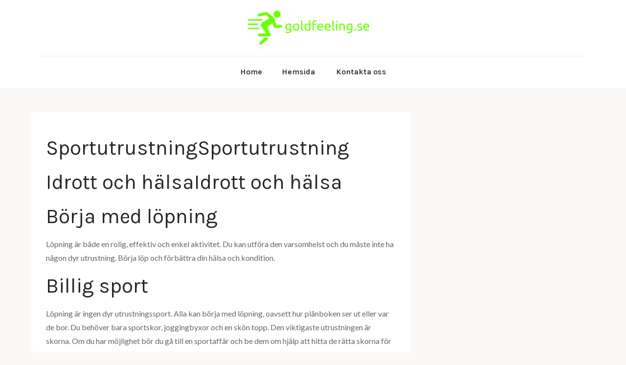

--- FILE ---
content_type: text/html; charset=UTF-8
request_url: https://www.goldfeeling.se/sport/
body_size: 14956
content:


<!DOCTYPE html> <html lang="sv-SE">
<head>

	<meta charset="UTF-8">
	<meta name="viewport" content="width=device-width, initial-scale=1">
	<link rel="profile" href="https://gmpg.org/xfn/11">
	

<title>Sport &#8211; goldfeeling.se</title>
<meta name='robots' content='max-image-preview:large' />
<link rel='dns-prefetch' href='//fonts.googleapis.com' />
<link rel="alternate" type="application/rss+xml" title="goldfeeling.se &raquo; Webbflöde" href="https://www.goldfeeling.se/feed/" />
<script type="text/javascript">
/* <![CDATA[ */
window._wpemojiSettings = {"baseUrl":"https:\/\/s.w.org\/images\/core\/emoji\/15.0.3\/72x72\/","ext":".png","svgUrl":"https:\/\/s.w.org\/images\/core\/emoji\/15.0.3\/svg\/","svgExt":".svg","source":{"concatemoji":"https:\/\/www.goldfeeling.se\/wp-includes\/js\/wp-emoji-release.min.js?ver=6.6.4"}};
/*! This file is auto-generated */
!function(i,n){var o,s,e;function c(e){try{var t={supportTests:e,timestamp:(new Date).valueOf()};sessionStorage.setItem(o,JSON.stringify(t))}catch(e){}}function p(e,t,n){e.clearRect(0,0,e.canvas.width,e.canvas.height),e.fillText(t,0,0);var t=new Uint32Array(e.getImageData(0,0,e.canvas.width,e.canvas.height).data),r=(e.clearRect(0,0,e.canvas.width,e.canvas.height),e.fillText(n,0,0),new Uint32Array(e.getImageData(0,0,e.canvas.width,e.canvas.height).data));return t.every(function(e,t){return e===r[t]})}function u(e,t,n){switch(t){case"flag":return n(e,"\ud83c\udff3\ufe0f\u200d\u26a7\ufe0f","\ud83c\udff3\ufe0f\u200b\u26a7\ufe0f")?!1:!n(e,"\ud83c\uddfa\ud83c\uddf3","\ud83c\uddfa\u200b\ud83c\uddf3")&&!n(e,"\ud83c\udff4\udb40\udc67\udb40\udc62\udb40\udc65\udb40\udc6e\udb40\udc67\udb40\udc7f","\ud83c\udff4\u200b\udb40\udc67\u200b\udb40\udc62\u200b\udb40\udc65\u200b\udb40\udc6e\u200b\udb40\udc67\u200b\udb40\udc7f");case"emoji":return!n(e,"\ud83d\udc26\u200d\u2b1b","\ud83d\udc26\u200b\u2b1b")}return!1}function f(e,t,n){var r="undefined"!=typeof WorkerGlobalScope&&self instanceof WorkerGlobalScope?new OffscreenCanvas(300,150):i.createElement("canvas"),a=r.getContext("2d",{willReadFrequently:!0}),o=(a.textBaseline="top",a.font="600 32px Arial",{});return e.forEach(function(e){o[e]=t(a,e,n)}),o}function t(e){var t=i.createElement("script");t.src=e,t.defer=!0,i.head.appendChild(t)}"undefined"!=typeof Promise&&(o="wpEmojiSettingsSupports",s=["flag","emoji"],n.supports={everything:!0,everythingExceptFlag:!0},e=new Promise(function(e){i.addEventListener("DOMContentLoaded",e,{once:!0})}),new Promise(function(t){var n=function(){try{var e=JSON.parse(sessionStorage.getItem(o));if("object"==typeof e&&"number"==typeof e.timestamp&&(new Date).valueOf()<e.timestamp+604800&&"object"==typeof e.supportTests)return e.supportTests}catch(e){}return null}();if(!n){if("undefined"!=typeof Worker&&"undefined"!=typeof OffscreenCanvas&&"undefined"!=typeof URL&&URL.createObjectURL&&"undefined"!=typeof Blob)try{var e="postMessage("+f.toString()+"("+[JSON.stringify(s),u.toString(),p.toString()].join(",")+"));",r=new Blob([e],{type:"text/javascript"}),a=new Worker(URL.createObjectURL(r),{name:"wpTestEmojiSupports"});return void(a.onmessage=function(e){c(n=e.data),a.terminate(),t(n)})}catch(e){}c(n=f(s,u,p))}t(n)}).then(function(e){for(var t in e)n.supports[t]=e[t],n.supports.everything=n.supports.everything&&n.supports[t],"flag"!==t&&(n.supports.everythingExceptFlag=n.supports.everythingExceptFlag&&n.supports[t]);n.supports.everythingExceptFlag=n.supports.everythingExceptFlag&&!n.supports.flag,n.DOMReady=!1,n.readyCallback=function(){n.DOMReady=!0}}).then(function(){return e}).then(function(){var e;n.supports.everything||(n.readyCallback(),(e=n.source||{}).concatemoji?t(e.concatemoji):e.wpemoji&&e.twemoji&&(t(e.twemoji),t(e.wpemoji)))}))}((window,document),window._wpemojiSettings);
/* ]]> */
</script>
<style id='wp-emoji-styles-inline-css' type='text/css'>

	img.wp-smiley, img.emoji {
		display: inline !important;
		border: none !important;
		box-shadow: none !important;
		height: 1em !important;
		width: 1em !important;
		margin: 0 0.07em !important;
		vertical-align: -0.1em !important;
		background: none !important;
		padding: 0 !important;
	}
</style>
<link rel='stylesheet' id='wp-block-library-css' href='https://www.goldfeeling.se/wp-includes/css/dist/block-library/style.min.css?ver=6.6.4' type='text/css' media='all' />
<style id='wp-block-library-theme-inline-css' type='text/css'>
.wp-block-audio :where(figcaption){color:#555;font-size:13px;text-align:center}.is-dark-theme .wp-block-audio :where(figcaption){color:#ffffffa6}.wp-block-audio{margin:0 0 1em}.wp-block-code{border:1px solid #ccc;border-radius:4px;font-family:Menlo,Consolas,monaco,monospace;padding:.8em 1em}.wp-block-embed :where(figcaption){color:#555;font-size:13px;text-align:center}.is-dark-theme .wp-block-embed :where(figcaption){color:#ffffffa6}.wp-block-embed{margin:0 0 1em}.blocks-gallery-caption{color:#555;font-size:13px;text-align:center}.is-dark-theme .blocks-gallery-caption{color:#ffffffa6}:root :where(.wp-block-image figcaption){color:#555;font-size:13px;text-align:center}.is-dark-theme :root :where(.wp-block-image figcaption){color:#ffffffa6}.wp-block-image{margin:0 0 1em}.wp-block-pullquote{border-bottom:4px solid;border-top:4px solid;color:currentColor;margin-bottom:1.75em}.wp-block-pullquote cite,.wp-block-pullquote footer,.wp-block-pullquote__citation{color:currentColor;font-size:.8125em;font-style:normal;text-transform:uppercase}.wp-block-quote{border-left:.25em solid;margin:0 0 1.75em;padding-left:1em}.wp-block-quote cite,.wp-block-quote footer{color:currentColor;font-size:.8125em;font-style:normal;position:relative}.wp-block-quote.has-text-align-right{border-left:none;border-right:.25em solid;padding-left:0;padding-right:1em}.wp-block-quote.has-text-align-center{border:none;padding-left:0}.wp-block-quote.is-large,.wp-block-quote.is-style-large,.wp-block-quote.is-style-plain{border:none}.wp-block-search .wp-block-search__label{font-weight:700}.wp-block-search__button{border:1px solid #ccc;padding:.375em .625em}:where(.wp-block-group.has-background){padding:1.25em 2.375em}.wp-block-separator.has-css-opacity{opacity:.4}.wp-block-separator{border:none;border-bottom:2px solid;margin-left:auto;margin-right:auto}.wp-block-separator.has-alpha-channel-opacity{opacity:1}.wp-block-separator:not(.is-style-wide):not(.is-style-dots){width:100px}.wp-block-separator.has-background:not(.is-style-dots){border-bottom:none;height:1px}.wp-block-separator.has-background:not(.is-style-wide):not(.is-style-dots){height:2px}.wp-block-table{margin:0 0 1em}.wp-block-table td,.wp-block-table th{word-break:normal}.wp-block-table :where(figcaption){color:#555;font-size:13px;text-align:center}.is-dark-theme .wp-block-table :where(figcaption){color:#ffffffa6}.wp-block-video :where(figcaption){color:#555;font-size:13px;text-align:center}.is-dark-theme .wp-block-video :where(figcaption){color:#ffffffa6}.wp-block-video{margin:0 0 1em}:root :where(.wp-block-template-part.has-background){margin-bottom:0;margin-top:0;padding:1.25em 2.375em}
</style>
<style id='classic-theme-styles-inline-css' type='text/css'>
/*! This file is auto-generated */
.wp-block-button__link{color:#fff;background-color:#32373c;border-radius:9999px;box-shadow:none;text-decoration:none;padding:calc(.667em + 2px) calc(1.333em + 2px);font-size:1.125em}.wp-block-file__button{background:#32373c;color:#fff;text-decoration:none}
</style>
<style id='global-styles-inline-css' type='text/css'>
:root{--wp--preset--aspect-ratio--square: 1;--wp--preset--aspect-ratio--4-3: 4/3;--wp--preset--aspect-ratio--3-4: 3/4;--wp--preset--aspect-ratio--3-2: 3/2;--wp--preset--aspect-ratio--2-3: 2/3;--wp--preset--aspect-ratio--16-9: 16/9;--wp--preset--aspect-ratio--9-16: 9/16;--wp--preset--color--black: #000000;--wp--preset--color--cyan-bluish-gray: #abb8c3;--wp--preset--color--white: #ffffff;--wp--preset--color--pale-pink: #f78da7;--wp--preset--color--vivid-red: #cf2e2e;--wp--preset--color--luminous-vivid-orange: #ff6900;--wp--preset--color--luminous-vivid-amber: #fcb900;--wp--preset--color--light-green-cyan: #7bdcb5;--wp--preset--color--vivid-green-cyan: #00d084;--wp--preset--color--pale-cyan-blue: #8ed1fc;--wp--preset--color--vivid-cyan-blue: #0693e3;--wp--preset--color--vivid-purple: #9b51e0;--wp--preset--color--tan: #E6DBAD;--wp--preset--color--yellow: #FDE64B;--wp--preset--color--orange: #ED7014;--wp--preset--color--red: #D0312D;--wp--preset--color--pink: #b565a7;--wp--preset--color--purple: #A32CC4;--wp--preset--color--blue: #3A43BA;--wp--preset--color--green: #3BB143;--wp--preset--color--brown: #231709;--wp--preset--color--grey: #6C626D;--wp--preset--gradient--vivid-cyan-blue-to-vivid-purple: linear-gradient(135deg,rgba(6,147,227,1) 0%,rgb(155,81,224) 100%);--wp--preset--gradient--light-green-cyan-to-vivid-green-cyan: linear-gradient(135deg,rgb(122,220,180) 0%,rgb(0,208,130) 100%);--wp--preset--gradient--luminous-vivid-amber-to-luminous-vivid-orange: linear-gradient(135deg,rgba(252,185,0,1) 0%,rgba(255,105,0,1) 100%);--wp--preset--gradient--luminous-vivid-orange-to-vivid-red: linear-gradient(135deg,rgba(255,105,0,1) 0%,rgb(207,46,46) 100%);--wp--preset--gradient--very-light-gray-to-cyan-bluish-gray: linear-gradient(135deg,rgb(238,238,238) 0%,rgb(169,184,195) 100%);--wp--preset--gradient--cool-to-warm-spectrum: linear-gradient(135deg,rgb(74,234,220) 0%,rgb(151,120,209) 20%,rgb(207,42,186) 40%,rgb(238,44,130) 60%,rgb(251,105,98) 80%,rgb(254,248,76) 100%);--wp--preset--gradient--blush-light-purple: linear-gradient(135deg,rgb(255,206,236) 0%,rgb(152,150,240) 100%);--wp--preset--gradient--blush-bordeaux: linear-gradient(135deg,rgb(254,205,165) 0%,rgb(254,45,45) 50%,rgb(107,0,62) 100%);--wp--preset--gradient--luminous-dusk: linear-gradient(135deg,rgb(255,203,112) 0%,rgb(199,81,192) 50%,rgb(65,88,208) 100%);--wp--preset--gradient--pale-ocean: linear-gradient(135deg,rgb(255,245,203) 0%,rgb(182,227,212) 50%,rgb(51,167,181) 100%);--wp--preset--gradient--electric-grass: linear-gradient(135deg,rgb(202,248,128) 0%,rgb(113,206,126) 100%);--wp--preset--gradient--midnight: linear-gradient(135deg,rgb(2,3,129) 0%,rgb(40,116,252) 100%);--wp--preset--font-size--small: 12px;--wp--preset--font-size--medium: 20px;--wp--preset--font-size--large: 36px;--wp--preset--font-size--x-large: 42px;--wp--preset--font-size--regular: 16px;--wp--preset--font-size--larger: 36px;--wp--preset--font-size--huge: 48px;--wp--preset--spacing--20: 0.44rem;--wp--preset--spacing--30: 0.67rem;--wp--preset--spacing--40: 1rem;--wp--preset--spacing--50: 1.5rem;--wp--preset--spacing--60: 2.25rem;--wp--preset--spacing--70: 3.38rem;--wp--preset--spacing--80: 5.06rem;--wp--preset--shadow--natural: 6px 6px 9px rgba(0, 0, 0, 0.2);--wp--preset--shadow--deep: 12px 12px 50px rgba(0, 0, 0, 0.4);--wp--preset--shadow--sharp: 6px 6px 0px rgba(0, 0, 0, 0.2);--wp--preset--shadow--outlined: 6px 6px 0px -3px rgba(255, 255, 255, 1), 6px 6px rgba(0, 0, 0, 1);--wp--preset--shadow--crisp: 6px 6px 0px rgba(0, 0, 0, 1);}:where(.is-layout-flex){gap: 0.5em;}:where(.is-layout-grid){gap: 0.5em;}body .is-layout-flex{display: flex;}.is-layout-flex{flex-wrap: wrap;align-items: center;}.is-layout-flex > :is(*, div){margin: 0;}body .is-layout-grid{display: grid;}.is-layout-grid > :is(*, div){margin: 0;}:where(.wp-block-columns.is-layout-flex){gap: 2em;}:where(.wp-block-columns.is-layout-grid){gap: 2em;}:where(.wp-block-post-template.is-layout-flex){gap: 1.25em;}:where(.wp-block-post-template.is-layout-grid){gap: 1.25em;}.has-black-color{color: var(--wp--preset--color--black) !important;}.has-cyan-bluish-gray-color{color: var(--wp--preset--color--cyan-bluish-gray) !important;}.has-white-color{color: var(--wp--preset--color--white) !important;}.has-pale-pink-color{color: var(--wp--preset--color--pale-pink) !important;}.has-vivid-red-color{color: var(--wp--preset--color--vivid-red) !important;}.has-luminous-vivid-orange-color{color: var(--wp--preset--color--luminous-vivid-orange) !important;}.has-luminous-vivid-amber-color{color: var(--wp--preset--color--luminous-vivid-amber) !important;}.has-light-green-cyan-color{color: var(--wp--preset--color--light-green-cyan) !important;}.has-vivid-green-cyan-color{color: var(--wp--preset--color--vivid-green-cyan) !important;}.has-pale-cyan-blue-color{color: var(--wp--preset--color--pale-cyan-blue) !important;}.has-vivid-cyan-blue-color{color: var(--wp--preset--color--vivid-cyan-blue) !important;}.has-vivid-purple-color{color: var(--wp--preset--color--vivid-purple) !important;}.has-black-background-color{background-color: var(--wp--preset--color--black) !important;}.has-cyan-bluish-gray-background-color{background-color: var(--wp--preset--color--cyan-bluish-gray) !important;}.has-white-background-color{background-color: var(--wp--preset--color--white) !important;}.has-pale-pink-background-color{background-color: var(--wp--preset--color--pale-pink) !important;}.has-vivid-red-background-color{background-color: var(--wp--preset--color--vivid-red) !important;}.has-luminous-vivid-orange-background-color{background-color: var(--wp--preset--color--luminous-vivid-orange) !important;}.has-luminous-vivid-amber-background-color{background-color: var(--wp--preset--color--luminous-vivid-amber) !important;}.has-light-green-cyan-background-color{background-color: var(--wp--preset--color--light-green-cyan) !important;}.has-vivid-green-cyan-background-color{background-color: var(--wp--preset--color--vivid-green-cyan) !important;}.has-pale-cyan-blue-background-color{background-color: var(--wp--preset--color--pale-cyan-blue) !important;}.has-vivid-cyan-blue-background-color{background-color: var(--wp--preset--color--vivid-cyan-blue) !important;}.has-vivid-purple-background-color{background-color: var(--wp--preset--color--vivid-purple) !important;}.has-black-border-color{border-color: var(--wp--preset--color--black) !important;}.has-cyan-bluish-gray-border-color{border-color: var(--wp--preset--color--cyan-bluish-gray) !important;}.has-white-border-color{border-color: var(--wp--preset--color--white) !important;}.has-pale-pink-border-color{border-color: var(--wp--preset--color--pale-pink) !important;}.has-vivid-red-border-color{border-color: var(--wp--preset--color--vivid-red) !important;}.has-luminous-vivid-orange-border-color{border-color: var(--wp--preset--color--luminous-vivid-orange) !important;}.has-luminous-vivid-amber-border-color{border-color: var(--wp--preset--color--luminous-vivid-amber) !important;}.has-light-green-cyan-border-color{border-color: var(--wp--preset--color--light-green-cyan) !important;}.has-vivid-green-cyan-border-color{border-color: var(--wp--preset--color--vivid-green-cyan) !important;}.has-pale-cyan-blue-border-color{border-color: var(--wp--preset--color--pale-cyan-blue) !important;}.has-vivid-cyan-blue-border-color{border-color: var(--wp--preset--color--vivid-cyan-blue) !important;}.has-vivid-purple-border-color{border-color: var(--wp--preset--color--vivid-purple) !important;}.has-vivid-cyan-blue-to-vivid-purple-gradient-background{background: var(--wp--preset--gradient--vivid-cyan-blue-to-vivid-purple) !important;}.has-light-green-cyan-to-vivid-green-cyan-gradient-background{background: var(--wp--preset--gradient--light-green-cyan-to-vivid-green-cyan) !important;}.has-luminous-vivid-amber-to-luminous-vivid-orange-gradient-background{background: var(--wp--preset--gradient--luminous-vivid-amber-to-luminous-vivid-orange) !important;}.has-luminous-vivid-orange-to-vivid-red-gradient-background{background: var(--wp--preset--gradient--luminous-vivid-orange-to-vivid-red) !important;}.has-very-light-gray-to-cyan-bluish-gray-gradient-background{background: var(--wp--preset--gradient--very-light-gray-to-cyan-bluish-gray) !important;}.has-cool-to-warm-spectrum-gradient-background{background: var(--wp--preset--gradient--cool-to-warm-spectrum) !important;}.has-blush-light-purple-gradient-background{background: var(--wp--preset--gradient--blush-light-purple) !important;}.has-blush-bordeaux-gradient-background{background: var(--wp--preset--gradient--blush-bordeaux) !important;}.has-luminous-dusk-gradient-background{background: var(--wp--preset--gradient--luminous-dusk) !important;}.has-pale-ocean-gradient-background{background: var(--wp--preset--gradient--pale-ocean) !important;}.has-electric-grass-gradient-background{background: var(--wp--preset--gradient--electric-grass) !important;}.has-midnight-gradient-background{background: var(--wp--preset--gradient--midnight) !important;}.has-small-font-size{font-size: var(--wp--preset--font-size--small) !important;}.has-medium-font-size{font-size: var(--wp--preset--font-size--medium) !important;}.has-large-font-size{font-size: var(--wp--preset--font-size--large) !important;}.has-x-large-font-size{font-size: var(--wp--preset--font-size--x-large) !important;}
:where(.wp-block-post-template.is-layout-flex){gap: 1.25em;}:where(.wp-block-post-template.is-layout-grid){gap: 1.25em;}
:where(.wp-block-columns.is-layout-flex){gap: 2em;}:where(.wp-block-columns.is-layout-grid){gap: 2em;}
:root :where(.wp-block-pullquote){font-size: 1.5em;line-height: 1.6;}
</style>
<link rel='stylesheet' id='contact-form-7-css' href='https://www.goldfeeling.se/wp-content/plugins/contact-form-7/includes/css/styles.css?ver=5.7.3' type='text/css' media='all' />
<link rel='stylesheet' id='essential-grid-plugin-settings-css' href='https://www.goldfeeling.se/wp-content/plugins/essential-grid/public/assets/css/settings.css?ver=3.0.10' type='text/css' media='all' />
<link rel='stylesheet' id='tp-fontello-css' href='https://www.goldfeeling.se/wp-content/plugins/essential-grid/public/assets/font/fontello/css/fontello.css?ver=3.0.10' type='text/css' media='all' />
<link rel='stylesheet' id='rs-plugin-settings-css' href='https://www.goldfeeling.se/wp-content/plugins/revslider/public/assets/css/rs6.css?ver=6.3.3' type='text/css' media='all' />
<style id='rs-plugin-settings-inline-css' type='text/css'>
#rs-demo-id {}
</style>
<link rel='stylesheet' id='font-awesome-css' href='https://www.goldfeeling.se/wp-content/plugins/elementor/assets/lib/font-awesome/css/font-awesome.min.css?ver=4.7.0' type='text/css' media='all' />
<link rel='stylesheet' id='salient-wpbakery-addons-css' href='https://www.goldfeeling.se/wp-content/plugins/salient-core/css/salient-wpbakery-addons-basic.css?ver=1.7' type='text/css' media='all' />
<link rel='stylesheet' id='wp-pagenavi-css' href='https://www.goldfeeling.se/wp-content/plugins/wp-pagenavi/pagenavi-css.css?ver=2.70' type='text/css' media='all' />
<link rel='stylesheet' id='saira-google-fonts-css' href='https://fonts.googleapis.com/css?family=Lora%3A400%2C500%2C600%2C700&#038;subset=latin%2Clatin-ext' type='text/css' media='all' />
<link rel='stylesheet' id='fontawesome-all-css' href='https://www.goldfeeling.se/wp-content/themes/saira/assets/css/all.min.css?ver=4.7.0' type='text/css' media='all' />
<link rel='stylesheet' id='saira-blocks-css' href='https://www.goldfeeling.se/wp-content/themes/saira/assets/css/blocks.min.css?ver=6.6.4' type='text/css' media='all' />
<link rel='stylesheet' id='saira-style-css' href='https://www.goldfeeling.se/wp-content/themes/abel/style.css?ver=6.6.4' type='text/css' media='all' />
<style id='saira-style-inline-css' type='text/css'>
.site-title,
		.site-description {
			position: absolute;
			clip: rect(1px, 1px, 1px, 1px);
		}
</style>
<link rel='stylesheet' id='abel-style-parent-css' href='https://www.goldfeeling.se/wp-content/themes/saira/style.css?ver=6.6.4' type='text/css' media='all' />
<link rel='stylesheet' id='abel-style-css' href='https://www.goldfeeling.se/wp-content/themes/abel/style.css?ver=1.0' type='text/css' media='all' />
<link rel='stylesheet' id='abel-fonts-css' href='https://fonts.googleapis.com/css?family=Karla%3A400%2C500%2C600%2C700%7CLato%3A400&#038;subset=latin%2Clatin-ext' type='text/css' media='all' />
<script type="text/javascript" src="https://www.goldfeeling.se/wp-includes/js/jquery/jquery.min.js?ver=3.7.1" id="jquery-core-js"></script>
<script type="text/javascript" src="https://www.goldfeeling.se/wp-includes/js/jquery/jquery-migrate.min.js?ver=3.4.1" id="jquery-migrate-js"></script>
<script type="text/javascript" src="https://www.goldfeeling.se/wp-content/plugins/revslider/public/assets/js/rbtools.min.js?ver=6.3.3" id="tp-tools-js"></script>
<script type="text/javascript" src="https://www.goldfeeling.se/wp-content/plugins/revslider/public/assets/js/rs6.min.js?ver=6.3.3" id="revmin-js"></script>
<script type="text/javascript" src="https://www.goldfeeling.se/wp-content/plugins/salient-core/js/third-party/jquery.easing.js?ver=1.7" id="jquery-easing-js"></script>
<script type="text/javascript" src="https://www.goldfeeling.se/wp-content/plugins/salient-core/js/third-party/imagesLoaded.min.js?ver=1.7" id="imagesLoaded-js"></script>
<script type="text/javascript" src="https://www.goldfeeling.se/wp-content/plugins/salient-core/js/init.js?ver=1.7" id="salient-wpbakery-addons-js"></script>
<link rel="https://api.w.org/" href="https://www.goldfeeling.se/wp-json/" /><link rel="alternate" title="JSON" type="application/json" href="https://www.goldfeeling.se/wp-json/wp/v2/posts/188" /><link rel="EditURI" type="application/rsd+xml" title="RSD" href="https://www.goldfeeling.se/xmlrpc.php?rsd" />
<meta name="generator" content="WordPress 6.6.4" />
<link rel="canonical" href="https://www.goldfeeling.se/sport/" />
<link rel='shortlink' href='https://www.goldfeeling.se/?p=188' />
<link rel="alternate" title="oEmbed (JSON)" type="application/json+oembed" href="https://www.goldfeeling.se/wp-json/oembed/1.0/embed?url=https%3A%2F%2Fwww.goldfeeling.se%2Fsport%2F" />
<link rel="alternate" title="oEmbed (XML)" type="text/xml+oembed" href="https://www.goldfeeling.se/wp-json/oembed/1.0/embed?url=https%3A%2F%2Fwww.goldfeeling.se%2Fsport%2F&#038;format=xml" />
<meta name="generator" content="Elementor 3.25.10; features: additional_custom_breakpoints, e_optimized_control_loading; settings: css_print_method-external, google_font-enabled, font_display-auto">
			<style>
				.e-con.e-parent:nth-of-type(n+4):not(.e-lazyloaded):not(.e-no-lazyload),
				.e-con.e-parent:nth-of-type(n+4):not(.e-lazyloaded):not(.e-no-lazyload) * {
					background-image: none !important;
				}
				@media screen and (max-height: 1024px) {
					.e-con.e-parent:nth-of-type(n+3):not(.e-lazyloaded):not(.e-no-lazyload),
					.e-con.e-parent:nth-of-type(n+3):not(.e-lazyloaded):not(.e-no-lazyload) * {
						background-image: none !important;
					}
				}
				@media screen and (max-height: 640px) {
					.e-con.e-parent:nth-of-type(n+2):not(.e-lazyloaded):not(.e-no-lazyload),
					.e-con.e-parent:nth-of-type(n+2):not(.e-lazyloaded):not(.e-no-lazyload) * {
						background-image: none !important;
					}
				}
			</style>
			<meta name="generator" content="Powered by Slider Revolution 6.3.3 - responsive, Mobile-Friendly Slider Plugin for WordPress with comfortable drag and drop interface." />
<link rel="icon" href="https://www.goldfeeling.se/wp-content/uploads/sites/130/2021/03/cropped-icon-32x32.png" sizes="32x32" />
<link rel="icon" href="https://www.goldfeeling.se/wp-content/uploads/sites/130/2021/03/cropped-icon-192x192.png" sizes="192x192" />
<link rel="apple-touch-icon" href="https://www.goldfeeling.se/wp-content/uploads/sites/130/2021/03/cropped-icon-180x180.png" />
<meta name="msapplication-TileImage" content="https://www.goldfeeling.se/wp-content/uploads/sites/130/2021/03/cropped-icon-270x270.png" />
<script type="text/javascript">function setREVStartSize(e){
			//window.requestAnimationFrame(function() {				 
				window.RSIW = window.RSIW===undefined ? window.innerWidth : window.RSIW;	
				window.RSIH = window.RSIH===undefined ? window.innerHeight : window.RSIH;	
				try {								
					var pw = document.getElementById(e.c).parentNode.offsetWidth,
						newh;
					pw = pw===0 || isNaN(pw) ? window.RSIW : pw;
					e.tabw = e.tabw===undefined ? 0 : parseInt(e.tabw);
					e.thumbw = e.thumbw===undefined ? 0 : parseInt(e.thumbw);
					e.tabh = e.tabh===undefined ? 0 : parseInt(e.tabh);
					e.thumbh = e.thumbh===undefined ? 0 : parseInt(e.thumbh);
					e.tabhide = e.tabhide===undefined ? 0 : parseInt(e.tabhide);
					e.thumbhide = e.thumbhide===undefined ? 0 : parseInt(e.thumbhide);
					e.mh = e.mh===undefined || e.mh=="" || e.mh==="auto" ? 0 : parseInt(e.mh,0);		
					if(e.layout==="fullscreen" || e.l==="fullscreen") 						
						newh = Math.max(e.mh,window.RSIH);					
					else{					
						e.gw = Array.isArray(e.gw) ? e.gw : [e.gw];
						for (var i in e.rl) if (e.gw[i]===undefined || e.gw[i]===0) e.gw[i] = e.gw[i-1];					
						e.gh = e.el===undefined || e.el==="" || (Array.isArray(e.el) && e.el.length==0)? e.gh : e.el;
						e.gh = Array.isArray(e.gh) ? e.gh : [e.gh];
						for (var i in e.rl) if (e.gh[i]===undefined || e.gh[i]===0) e.gh[i] = e.gh[i-1];
											
						var nl = new Array(e.rl.length),
							ix = 0,						
							sl;					
						e.tabw = e.tabhide>=pw ? 0 : e.tabw;
						e.thumbw = e.thumbhide>=pw ? 0 : e.thumbw;
						e.tabh = e.tabhide>=pw ? 0 : e.tabh;
						e.thumbh = e.thumbhide>=pw ? 0 : e.thumbh;					
						for (var i in e.rl) nl[i] = e.rl[i]<window.RSIW ? 0 : e.rl[i];
						sl = nl[0];									
						for (var i in nl) if (sl>nl[i] && nl[i]>0) { sl = nl[i]; ix=i;}															
						var m = pw>(e.gw[ix]+e.tabw+e.thumbw) ? 1 : (pw-(e.tabw+e.thumbw)) / (e.gw[ix]);					
						newh =  (e.gh[ix] * m) + (e.tabh + e.thumbh);
					}				
					if(window.rs_init_css===undefined) window.rs_init_css = document.head.appendChild(document.createElement("style"));					
					document.getElementById(e.c).height = newh+"px";
					window.rs_init_css.innerHTML += "#"+e.c+"_wrapper { height: "+newh+"px }";				
				} catch(e){
					console.log("Failure at Presize of Slider:" + e)
				}					   
			//});
		  };</script>
		<style type="text/css" id="wp-custom-css">
			.vc_general.vc_btn3.vc_btn3-size-md.vc_btn3-shape-rounded.vc_btn3-style-flat.vc_btn3-color-juicy-pink {
	font-size:0px;
}
.vc_general.vc_btn3.vc_btn3-size-md.vc_btn3-shape-rounded.vc_btn3-style-flat.vc_btn3-color-juicy-pink:before{
	font-size:13px;
	content:'Läs mer';
}
.copy-right {
	font-size:0px;
}
.copy-right:before{
	font-size:13px;
	content:'Copyright - goldfeeling.se';
}		</style>
		
</head>

<body data-rsssl=1 class="post-template-default single single-post postid-188 single-format-standard wp-custom-logo ninetheme-shortcode-plugin-version-1.2.6 group-blog right-sidebar elementor-default elementor-kit-7">


<div id="page" class="site"><a class="skip-link screen-reader-text" href="#content">Skip to content</a>
		<header id="masthead" class="site-header" role="banner">
    <div class="wrapper">
        <div class="site-branding">
            <div class="site-logo">
                
                    <a href="https://www.goldfeeling.se/" class="custom-logo-link" rel="home"><img width="300" height="93" src="https://www.goldfeeling.se/wp-content/uploads/sites/130/2021/03/logo.png" class="custom-logo" alt="goldfeeling.se" decoding="async" /></a>
                
            </div><!-- .site-logo -->

            <div id="site-identity">
                <h1 class="site-title">
                    <a href="https://www.goldfeeling.se/" rel="home">  goldfeeling.se</a>
                </h1>

                
                    <p class="site-description">goldfeeling.se &#8211; Allt om sport och träning</p>
                
            </div><!-- #site-identity -->
        </div> <!-- .site-branding -->

        <nav id="site-navigation" class="main-navigation" role="navigation" aria-label="Primary Menu">
            <button type="button" class="menu-toggle">
                <span class="icon-bar"></span>
                <span class="icon-bar"></span>
                <span class="icon-bar"></span>
            </button>

            <ul><li><a href="https://www.goldfeeling.se/">Home</a></li><li class="page_item page-item-40"><a href="https://www.goldfeeling.se/">Hemsida</a></li>
<li class="page_item page-item-42"><a href="https://www.goldfeeling.se/kontakta-oss/">Kontakta oss</a></li>
</ul>
        </nav><!-- #site-navigation -->
    </div><!-- .wrapper -->

		</header> <!-- header ends here -->
	<div id="content" class="site-content">
	
        
        <div class="wrapper section-gap">
	<div id="primary" class="content-area">
		<main id="main" class="site-main" role="main">

		
<article id="post-188" class="post-188 post type-post status-publish format-standard hentry category-sport">

	

	<div class="entry-content">
		<h2>SportutrustningSportutrustning</h2>
<h2>Idrott och hälsaIdrott och hälsa</h2>
<h2>Börja med löpning</h2>
<p>Löpning är både en rolig, effektiv och enkel aktivitet. Du kan utföra den varsomhelst och du måste inte ha någon dyr utrustning. Börja löp och förbättra din hälsa och kondition.</p>
<h2>Billig sport</h2>
<p>Löpning är ingen dyr utrustningssport. Alla kan börja med löpning, oavsett hur plånboken ser ut eller var de bor. Du behöver bara sportskor, joggingbyxor och en skön topp. Den viktigaste utrustningen är skorna. Om du har möjlighet bör du gå till en sportaffär och be dem om hjälp att hitta de rätta skorna för din kropp. Särskilt om du brukar få ont i fötter, knän eller höfter, eller om du har platta fötter eller mycket höga fotvalv. Det kan också vara klokt att investera i bättre löpskor om du är överviktig, då det tar ett tag innan midjan krymper. De extra kilona kommer att påverka dina leder. Men om du är överviktig är det än viktigare att börja, så låt det inte påverka dig. Om du kommer löpa i mörker eller skymning, vilket så gott som alla svenska löpare gör under hösten och vintern, så ska du också ha en reflexväst. En vanlig reflexväst fungerar utmärkt i början. Vid inköp av nya sportkläder så ska du köpa jacka, tröja och tights med påsydda reflexer. Du kan också köpa en pannlampa.</p>
<h2>Sätt igång försiktigt</h2>
<p>För att bli en god <a href="https://sv.wikipedia.org/wiki/Löpare">löpare</a> måste du tänka och träna långsiktigt. Om du inte är i form alls börjar du med att promenera. Efter ett tag ökar du takt och längd, men gör det inte samtidigt. På vissa promenader väljer du att gå lite snabbare, och andra promenader fokuserar du på att gå längre. Efter ett tag kan du börja löpa. I början kan du besluta dig för att löpa en minut i taget. Det finns både låtar och podcast att ladda ner som kan hjälpa dig med tidsrytmen. Då behöver du inte ta tid med mobilen eller kolla klockan.</p>
<h2>Blodomloppet</h2>
<p>För att ha ett konkret mål med din löpning kan du anmäla dig till <a href="https://blodomloppet.se">Blodomloppet</a>, där både män och kvinnor kan delta. Välj mellan 5 eller 10 kilometer. Att ha ett mål att arbeta mot är ett smart sätt för att träningen verkligen ska bli av. De flesta som deltar i löplopp brukar sedan bli lite ”löpbitna”. Ett lopp handlar om så mycket mer än att bara jogga en sträcka: det är en folkfest med musik och PT:s som hjälper dig med uppvärmningen. Ofta ingår det fika eller snack för alla deltagare efter att de kommit i mål, förutom en snygg medalj. Många gånger är det både roligare och lättare att anmäla sig tillsammans med en kompis eller arbetslaget. Då har du en eller flera personer som du är ansvarig inför. De behöver att du verkligen genomför loppet, vilket också kommer hjälpa dig att ta träningen på allvar.</p>
<h2>Hitta din bästa motionsform</h2>
<p>Den bästa motionsformen är den motion som blir av. För att hitta den sport som kommer hjälpa dig till ett mer hälsosamt liv ska du satsa på den aktivitet som du verkligen gillar. Det är också viktigt att den fungerar med ditt vardagsliv och din energinivå.</p>
<h2>Vad tycker du om?</h2>
<p>Först måste du fråga dig vilken sportaktivitet som du verkligen gillar. Utgå inte från vad som är mest effektivt, kommer förbränna flest kalorier eller vad andra tycker att du ska testa. Tänk tillbaka i ditt liv: finns det någon aktivitet som du älskade i skolan eller en sport som du alltid velat testa? För det andra måste du tänka igenom vad som är rimligt och vad som kan bli av. Hur spännande det än verkar med bergsklättring, så förutsätter det att du dels har muskler för det, dels att det finns en klubb i din stad. Om det finns en klätterklubb ska du både anmäla dig dit och samtidigt börjat träna upp kondition och muskler. Geografi påverkar också mycket, i alla fall om du inte har bil. Det är mycket lättare att börja på ett gym om det ligger 500 meter från bostaden, än om du måste köra 20 minuter eller åka buss. Om ditt mål primärt är att må bättre fysiskt kan du se var närmsta fitnesscenter finns. Börja också att läsa träningstidningar som <a href="https://aktivtraning.se">Aktiv Träning</a>, så får du mycket inspiration.</p>
<h2>Gruppträning</h2>
<p>Att börja med någon slags gruppträning, som gympa eller innebandy, en gång i veckan är ett bra sätt för att träningen verkligen ska bli av. Dels har du betalat för det, dels så förväntar sig andra att du ska dyka upp. Sedan är det ofta roligare att träna tillsammans med andra, särskilt om du är extrovert. På de flesta gym finns det också gruppträningar att anmäla sig till. Genom att delta i samma gruppträning varje vecka kan du också lära känna nya människor.</p>
<h2>Du gillar att promenera</h2>
<p>Ska sanningen fram så gillar du att bara promenera. Ta långa promenader med hunden eller en vän. Även det fungerar som motion. Det kan vara klokt att du utmanar dig lite på promenaderna för att få bättre kondition och mer muskler. Börja gå lite snabbare, <a href="https://www.aftonbladet.se/halsa/a/6n4gEz/powerwalk--smartaste-traningen">powerwalka</a> ett par gånger i veckan. Variera mellan vanliga promenader på 3–5 kilometer och riktigt långa promenader på 10–15 kilometer. Om du går lika långt varje dag kommer din kropp att vänja sig med det och det ger inte samma effekt. Köp stavar eller viktväst, så utmanar du också kroppen mer.</p>
<h2>Vasaloppet – både på vintern och sommaren</h2>
<p>När vi hör ordet Vasaloppet tänker vi automatiskt på skidloppet i början av mars som går av stapeln varje år. Men idag finns det olika lopp att välja mellan: skidor, löpning och cykel. Vasaloppsleden är också en bra vandringsled.</p>
<h2>Vasaloppet på skidor</h2>
<p>För många svenskar står de nio milen mellan Sälen och Mora på listan över saker som de vill göra i alla fall en gång i livet. Och det är många som genomför drömmen. Idag kan du också välja en kortare sträcka, om nio mil känns för långt. Det är tusentals svenskar, och utlänningar, som varje år klarar av att skida sträckan, för att sedan få en välförtjänt medalj.</p>
<h2>Spring eller cykla Vasaloppet</h2>
<p>Om du gillar att löpa kan du välja att löpa Vasaloppet. Det är en riktig utmaning och du behöver träna mycket innan. Samtidigt får du uppleva den svenska naturen på nära håll och verkligen ”njuta” av grönskan. Du kan också <a href="https://www.aftonbladet.se/nyheter/a/EWmGMl/harpest-hotar-cykelvasan-maste-kla-pa-sig">cykla</a> Vasaloppet. Då ska du se till att du har en bra cykel som håller för terrängen. Löp- och cykelloppen sker under sommaren.</p>
<h2>Vandra Vasaloppet</h2>
<p>Det är många som njuter av <a href="https://www.vasaloppet.se">Vasaloppet</a> hemifrån soffan. Efter ett tag känner man igenom de olika platserna som deltagare åker förbi. Om du inte vill genomföra Vasaloppet på skidor, så är det sommartid en fin led att vandra. Under vägen finns det stugor att övernatta i. Du går också hela tiden relativt nära bebyggelse, så det passar också dig som inte är en van vandrare. Det går också bra att cykla leden och du kan hyra cykel på plats. Att vandra eller cykla Vasaloppet är en fin familjesemester som ger många roliga minnen. Och inspiration att klara loppet på skidor.</p>
<h2>Är det dyrt att börja rida?</h2>
<p>Ridning är en av Sveriges största idrotter. Idag finns det faktiskt fler hästar än kor i vårt land. Är det dyrt att börja rida? Vilken utrustning behöver du?</p>
<h2>Börja på ridskola</h2>
<p>Det vanligaste sättet att lära sig rida är genom att börja på ridskola. Det finns <a href="https://www.svt.se/nyheter/lokalt/vasterbotten/risk-for-takras-ridskola-stangd">ridskolor</a> i alla Sveriges kommuner, så alla har i teorin tillgång till ett stall. När du ska börja med ridning är det två kostnader att ta i beaktning: ridlektionerna och utrustningen. Ridlektionskostnaderna skiljer sig åt mellan ridklubb och ridklubb. Det är dock en tämligen dyr sport. Bäst är det att betala för en hel termin i taget, så blir det billigare. Kontakta din lokala ridklubb. Alla klubbar erbjuder nybörjarlektioner för både barn och vuxna.</p>
<h2>Din utrustning</h2>
<p>Att <a href="https://www.ridsport.se">ridsport</a> kostar pengar och kräver mycket utrustning är välkänt, men som nybörjare behöver du inget annat än byxor som inte är hala och skor med klack. Du kan låna både ridhjälm och säkerhetsväst på ridskolan. Så hinner du testa på sporten och se om det är något som passar dig. Om du sedan vill fortsätta att rida köper du egen hjälm, ridbyxor och ridstövlar eller ridskor. Byxor och skor kan du köpa begagnade, men hjälmen ska helst vara ny.</p>
<h2>Bra skor</h2>
<p>Oavsett vilken aktivitet som du håller på med så är det viktigt att du använder bra skor. Investera i sköna sportskor, så kommer du både få bättre grepp och kunna utföra din sport väl, samtidigt som du också skyddar rygg och knän.</p>
<h2>Skor som passar dina fötter</h2>
<p>Det finns några sporter där du inte använder skor, som simning. Men i så gott som alla sporter använder du dina ben och därför är det viktigt att dina skor sitter bra på fötterna och tar diverse stötar. Gå till en sportaffär och testa flera skor. Utgå från formen, inte färgen, även om det är roligt och inspirerade med snygga skor. Om du är osäker ber du personalen om hjälp. Många har utbildning på att anpassa skor till fötter. Rätt <a href="https://www.aftonbladet.se/tester/a/RRelEJ/expertens-checklista-sa-valjer-du-ratt-loparskor">löparskor</a> kan göra stor skillnad</p>
<h2>Sportskor – till allt?</h2>
<p>Kan du då bara köpa ett par sportskor och använda dem till allt? Nja, idag är allt specialiserat. Om du löper trail behöver du särskilda skor som ger dig bra grepp i skogen. Om du spelar innebandy behöver du innesportskor. Vissa sporter, som ridning och <a href="https://www.svenskfotboll.se">fotboll</a> kräver särskilda skor. Det är främst om du bara promenerar och joggar lite grann som vanliga ”sportskor” fungerar bra.</p>
<h2>Vardagsmotion</h2>
<p>För att må bra behöver du röra på dig. Bland det viktigaste för att förbättra din hälsa är att du är mer aktiv under dagen. Försök att ta minst 10 000 steg om dagen, så investerar du i din hälsa.</p>
<h2>Mer rörelse i vardagen</h2>
<p>Vardagsmotion handlar om mer <a href="https://www.aftonbladet.se/halsa/a/9gyrw/5-vardagsaktiviteter-som-ger-resultat">rörelse</a> i vardagen: cykla till jobbet, ta trapporna istället för hissen och att parkera bilen längst bort på parkeringen. Forskning visar att det inte räcker att träna på gym en timme om dagen för att du ska må bra, än viktigare är faktiskt att du rör på dig ”hela tiden”. Idag är det många som har stillasittande jobb, vilket medför mer övervikt och vällevnadssjukdomar. Genom att ställa dig upp flera gånger i timman och gå lite grann, så reducerar du risken för många sjukdomar och även extra kilon.</p>
<h2>Förbättra din hälsa</h2>
<p>Genom att röra dig mer och läsa träningstidningar som <a href="https://iform.se">iForm</a> kommer du förbättra din hälsa. Se över din vardag och leta efter möjligheter till mer rörelse. Kan du gå eller cykla till jobbet istället för att ta bilen? Om du åker kollektivtrafik kan du hoppa av en busstation längre bort för att få mer aktivitet innan arbetsdagen. Det är inget magiskt med 10 000 steg om dagen, men det är ett bra riktmärke. Du har en stegräknare på din mobil som du enkelt kan använda. Den är igång hela tiden, så du kan redan nu titta på den och se hur mycket som du rör på dig. Om du ligger på ungefär 5000 steg om dagen kan du ha som mål att gå 6000 steg om dagen de närmste veckorna. Sedan ökar du på tills du kommer upp till 10 000 steg.</p>
<h2>Hälsosam livsstil</h2>
<p>Hälsa är så mycket mer än bara vikt. Det handlar om att ha mer energi under dagen och orka göra roliga saker. Vill du leva ett mer hälsosamt liv ska du satsa på roliga aktiviteter, gärna utomhus. Då kommer hälsan på köpet.</p>
<h2>Summan av våra vanor</h2>
<p>Vi är summan av våra vanor. Om du sitter i soffan tre timmar varje kväll med tv:n eller surfplattan framför dig, så kommer det både påverka hur du mår och vad du verkligen gör i livet. Det är därför som det är så viktigt att satsa på hälsosamma vanor. Enligt forskning tar det <a href="https://runnersworld.se/blogg/en-ny-vana-pa-66-dagar/">66 dagar</a> att skapa en ny vana. Börja med en vana i taget, som att röra dig ett visst antal steg varje dag eller promenera minst två kilometer varje kväll. Det bästa många svenskar kan göra är helt enkelt att resa sig upp från soffan och göra något annat.</p>
<h2>Ät hälsosamt</h2>
<p>Satsa också på att äta bra, varierad och näringsrik mat. Enklast är det att utgå från <a href="https://www.livsmedelsverket.se/matvanor-halsa--miljo/kostrad/tallriksmodellen">Livsmedelsverkets</a> tallriksmodell, istället för att banta med olika dieter. Om du behöver gå ner i vikt börjar du med att lägga upp grönsaker på halva tallriken, så kommer midjemåttet förändras över tid. Ät minst 500 gram grönskar och frukt varje dag, så kommer kroppen må bra.</p>
<p>Har du några frågor? Kontakta oss gärna genom det här formuläret!</p>
<h2>goldfeeling.se &#8211; Allt om sport och träninggoldfeeling.se &#8211; Allt om sport och träning</h2>
<time class='found-date' style='display: none' datetime='2023-11-21'>2023-11-21</time>
		
	</div><!-- .entry-content -->
	
		

	<div class="entry-meta">
		<span class="byline">By <span class="author vcard"><a href="https://www.goldfeeling.se/author/admin/" class="url" itemprop="url">kalle</a></span></span><span class="date"><a href="https://www.goldfeeling.se/sport/" rel="bookmark"><time class="entry-date published updated" datetime="2023-11-21T13:42:33+00:00">november 21, 2023</time></a></span><span class="cat-links"><a href="https://www.goldfeeling.se/category/sport/" rel="category tag">Sport</a></span>
	</div><!-- .entry-meta -->	
</article><!-- #post-## -->
	<nav class="navigation post-navigation" aria-label="Inlägg">
		<h2 class="screen-reader-text">Inläggsnavigering</h2>
		<div class="nav-links"><div class="nav-previous"><a href="https://www.goldfeeling.se/mentala-och-fysiska-fordelar-med-lopning/" rel="prev">Mentala och fysiska fördelar med löpning</a></div><div class="nav-next"><a href="https://www.goldfeeling.se/komplettera-lopningen-med-styrketraning/" rel="next">Komplettera löpningen med styrketräning</a></div></div>
	</nav>

		</main><!-- #main -->
	</div><!-- #primary -->

</div>
		</div>
		<footer id="colophon" class="site-footer" role="contentinfo">
			
    <div class="site-info">    
        
        <div class="wrapper">
            <span class="copy-right">&copy; Copyright 2021 saira. All Rights Reserved.</span>
        </div><!-- .wrapper --> 
    </div> <!-- .site-info -->
    
  
		</footer>		<script type="text/javascript">
			var ajaxRevslider;
			function rsCustomAjaxContentLoadingFunction() {
				// CUSTOM AJAX CONTENT LOADING FUNCTION
				ajaxRevslider = function(obj) {
				
					// obj.type : Post Type
					// obj.id : ID of Content to Load
					// obj.aspectratio : The Aspect Ratio of the Container / Media
					// obj.selector : The Container Selector where the Content of Ajax will be injected. It is done via the Essential Grid on Return of Content
					
					var content	= '';
					var data	= {
						action:			'revslider_ajax_call_front',
						client_action:	'get_slider_html',
						token:			'2466b2f7a6',
						type:			obj.type,
						id:				obj.id,
						aspectratio:	obj.aspectratio
					};
					
					// SYNC AJAX REQUEST
					jQuery.ajax({
						type:		'post',
						url:		'https://www.goldfeeling.se/wp-admin/admin-ajax.php',
						dataType:	'json',
						data:		data,
						async:		false,
						success:	function(ret, textStatus, XMLHttpRequest) {
							if(ret.success == true)
								content = ret.data;								
						},
						error:		function(e) {
							console.log(e);
						}
					});
					
					 // FIRST RETURN THE CONTENT WHEN IT IS LOADED !!
					 return content;						 
				};
				
				// CUSTOM AJAX FUNCTION TO REMOVE THE SLIDER
				var ajaxRemoveRevslider = function(obj) {
					return jQuery(obj.selector + ' .rev_slider').revkill();
				};


				// EXTEND THE AJAX CONTENT LOADING TYPES WITH TYPE AND FUNCTION				
				if (jQuery.fn.tpessential !== undefined) 					
					if(typeof(jQuery.fn.tpessential.defaults) !== 'undefined') 
						jQuery.fn.tpessential.defaults.ajaxTypes.push({type: 'revslider', func: ajaxRevslider, killfunc: ajaxRemoveRevslider, openAnimationSpeed: 0.3});   
						// type:  Name of the Post to load via Ajax into the Essential Grid Ajax Container
						// func: the Function Name which is Called once the Item with the Post Type has been clicked
						// killfunc: function to kill in case the Ajax Window going to be removed (before Remove function !
						// openAnimationSpeed: how quick the Ajax Content window should be animated (default is 0.3)					
			}
			
			var rsCustomAjaxContent_Once = false
			if (document.readyState === "loading") 
				document.addEventListener('readystatechange',function(){
					if ((document.readyState === "interactive" || document.readyState === "complete") && !rsCustomAjaxContent_Once) {
						rsCustomAjaxContent_Once = true;
						rsCustomAjaxContentLoadingFunction();
					}
				});
			else {
				rsCustomAjaxContent_Once = true;
				rsCustomAjaxContentLoadingFunction();
			}					
		</script>
					<script type='text/javascript'>
				const lazyloadRunObserver = () => {
					const lazyloadBackgrounds = document.querySelectorAll( `.e-con.e-parent:not(.e-lazyloaded)` );
					const lazyloadBackgroundObserver = new IntersectionObserver( ( entries ) => {
						entries.forEach( ( entry ) => {
							if ( entry.isIntersecting ) {
								let lazyloadBackground = entry.target;
								if( lazyloadBackground ) {
									lazyloadBackground.classList.add( 'e-lazyloaded' );
								}
								lazyloadBackgroundObserver.unobserve( entry.target );
							}
						});
					}, { rootMargin: '200px 0px 200px 0px' } );
					lazyloadBackgrounds.forEach( ( lazyloadBackground ) => {
						lazyloadBackgroundObserver.observe( lazyloadBackground );
					} );
				};
				const events = [
					'DOMContentLoaded',
					'elementor/lazyload/observe',
				];
				events.forEach( ( event ) => {
					document.addEventListener( event, lazyloadRunObserver );
				} );
			</script>
			<script type="text/javascript" src="https://www.goldfeeling.se/wp-content/plugins/contact-form-7/includes/swv/js/index.js?ver=5.7.3" id="swv-js"></script>
<script type="text/javascript" id="contact-form-7-js-extra">
/* <![CDATA[ */
var wpcf7 = {"api":{"root":"https:\/\/www.goldfeeling.se\/wp-json\/","namespace":"contact-form-7\/v1"},"cached":"1"};
/* ]]> */
</script>
<script type="text/javascript" src="https://www.goldfeeling.se/wp-content/plugins/contact-form-7/includes/js/index.js?ver=5.7.3" id="contact-form-7-js"></script>
<script type="text/javascript" src="https://www.goldfeeling.se/wp-content/plugins/salient-core/js/third-party/touchswipe.min.js?ver=1.0" id="touchswipe-js"></script>
<script type="text/javascript" src="https://www.goldfeeling.se/wp-content/plugins/salient-core/js/third-party/jquery.twentytwenty.js?ver=1.7" id="twentytwenty-js"></script>
<script type="text/javascript" src="https://www.goldfeeling.se/wp-content/plugins/salient-core/js/nectar-testimonial-slider.js?ver=1.7" id="nectar-testimonial-sliders-js"></script>
<script type="text/javascript" src="https://www.goldfeeling.se/wp-content/themes/saira/assets/js/navigation.min.js?ver=20151215" id="saira-navigation-js"></script>
<script type="text/javascript" src="https://www.goldfeeling.se/wp-content/themes/saira/assets/js/skip-link-focus-fix.min.js?ver=20151215" id="saira-skip-link-focus-fix-js"></script>
<script type="text/javascript" src="https://www.goldfeeling.se/wp-content/themes/saira/assets/js/custom.min.js?ver=20151215" id="saira-custom-js-js"></script>


</body>  
</html>
<!--
Performance optimized by W3 Total Cache. Learn more: https://www.boldgrid.com/w3-total-cache/


Served from: www.goldfeeling.se @ 2026-01-22 23:09:49 by W3 Total Cache
-->